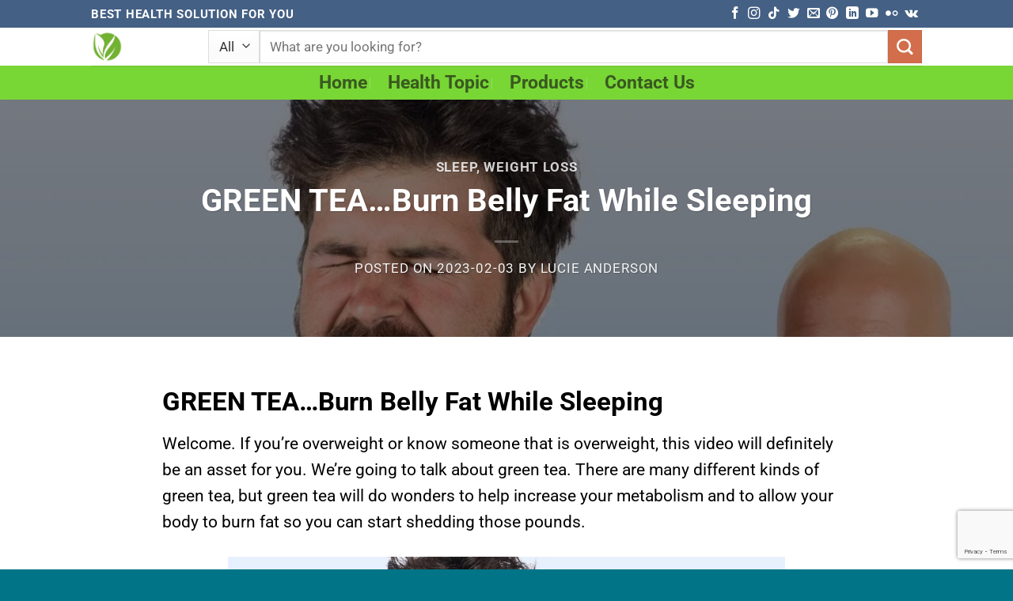

--- FILE ---
content_type: text/html; charset=utf-8
request_url: https://www.google.com/recaptcha/api2/anchor?ar=1&k=6LfrtukdAAAAAF5lYZQy95FjRtX6LCzuL8bIzGXN&co=aHR0cHM6Ly9iZXN0aGVhbHRoc29sdXRpb240dS5jb206NDQz&hl=en&v=PoyoqOPhxBO7pBk68S4YbpHZ&size=invisible&anchor-ms=20000&execute-ms=30000&cb=syjwvocnr0yk
body_size: 48669
content:
<!DOCTYPE HTML><html dir="ltr" lang="en"><head><meta http-equiv="Content-Type" content="text/html; charset=UTF-8">
<meta http-equiv="X-UA-Compatible" content="IE=edge">
<title>reCAPTCHA</title>
<style type="text/css">
/* cyrillic-ext */
@font-face {
  font-family: 'Roboto';
  font-style: normal;
  font-weight: 400;
  font-stretch: 100%;
  src: url(//fonts.gstatic.com/s/roboto/v48/KFO7CnqEu92Fr1ME7kSn66aGLdTylUAMa3GUBHMdazTgWw.woff2) format('woff2');
  unicode-range: U+0460-052F, U+1C80-1C8A, U+20B4, U+2DE0-2DFF, U+A640-A69F, U+FE2E-FE2F;
}
/* cyrillic */
@font-face {
  font-family: 'Roboto';
  font-style: normal;
  font-weight: 400;
  font-stretch: 100%;
  src: url(//fonts.gstatic.com/s/roboto/v48/KFO7CnqEu92Fr1ME7kSn66aGLdTylUAMa3iUBHMdazTgWw.woff2) format('woff2');
  unicode-range: U+0301, U+0400-045F, U+0490-0491, U+04B0-04B1, U+2116;
}
/* greek-ext */
@font-face {
  font-family: 'Roboto';
  font-style: normal;
  font-weight: 400;
  font-stretch: 100%;
  src: url(//fonts.gstatic.com/s/roboto/v48/KFO7CnqEu92Fr1ME7kSn66aGLdTylUAMa3CUBHMdazTgWw.woff2) format('woff2');
  unicode-range: U+1F00-1FFF;
}
/* greek */
@font-face {
  font-family: 'Roboto';
  font-style: normal;
  font-weight: 400;
  font-stretch: 100%;
  src: url(//fonts.gstatic.com/s/roboto/v48/KFO7CnqEu92Fr1ME7kSn66aGLdTylUAMa3-UBHMdazTgWw.woff2) format('woff2');
  unicode-range: U+0370-0377, U+037A-037F, U+0384-038A, U+038C, U+038E-03A1, U+03A3-03FF;
}
/* math */
@font-face {
  font-family: 'Roboto';
  font-style: normal;
  font-weight: 400;
  font-stretch: 100%;
  src: url(//fonts.gstatic.com/s/roboto/v48/KFO7CnqEu92Fr1ME7kSn66aGLdTylUAMawCUBHMdazTgWw.woff2) format('woff2');
  unicode-range: U+0302-0303, U+0305, U+0307-0308, U+0310, U+0312, U+0315, U+031A, U+0326-0327, U+032C, U+032F-0330, U+0332-0333, U+0338, U+033A, U+0346, U+034D, U+0391-03A1, U+03A3-03A9, U+03B1-03C9, U+03D1, U+03D5-03D6, U+03F0-03F1, U+03F4-03F5, U+2016-2017, U+2034-2038, U+203C, U+2040, U+2043, U+2047, U+2050, U+2057, U+205F, U+2070-2071, U+2074-208E, U+2090-209C, U+20D0-20DC, U+20E1, U+20E5-20EF, U+2100-2112, U+2114-2115, U+2117-2121, U+2123-214F, U+2190, U+2192, U+2194-21AE, U+21B0-21E5, U+21F1-21F2, U+21F4-2211, U+2213-2214, U+2216-22FF, U+2308-230B, U+2310, U+2319, U+231C-2321, U+2336-237A, U+237C, U+2395, U+239B-23B7, U+23D0, U+23DC-23E1, U+2474-2475, U+25AF, U+25B3, U+25B7, U+25BD, U+25C1, U+25CA, U+25CC, U+25FB, U+266D-266F, U+27C0-27FF, U+2900-2AFF, U+2B0E-2B11, U+2B30-2B4C, U+2BFE, U+3030, U+FF5B, U+FF5D, U+1D400-1D7FF, U+1EE00-1EEFF;
}
/* symbols */
@font-face {
  font-family: 'Roboto';
  font-style: normal;
  font-weight: 400;
  font-stretch: 100%;
  src: url(//fonts.gstatic.com/s/roboto/v48/KFO7CnqEu92Fr1ME7kSn66aGLdTylUAMaxKUBHMdazTgWw.woff2) format('woff2');
  unicode-range: U+0001-000C, U+000E-001F, U+007F-009F, U+20DD-20E0, U+20E2-20E4, U+2150-218F, U+2190, U+2192, U+2194-2199, U+21AF, U+21E6-21F0, U+21F3, U+2218-2219, U+2299, U+22C4-22C6, U+2300-243F, U+2440-244A, U+2460-24FF, U+25A0-27BF, U+2800-28FF, U+2921-2922, U+2981, U+29BF, U+29EB, U+2B00-2BFF, U+4DC0-4DFF, U+FFF9-FFFB, U+10140-1018E, U+10190-1019C, U+101A0, U+101D0-101FD, U+102E0-102FB, U+10E60-10E7E, U+1D2C0-1D2D3, U+1D2E0-1D37F, U+1F000-1F0FF, U+1F100-1F1AD, U+1F1E6-1F1FF, U+1F30D-1F30F, U+1F315, U+1F31C, U+1F31E, U+1F320-1F32C, U+1F336, U+1F378, U+1F37D, U+1F382, U+1F393-1F39F, U+1F3A7-1F3A8, U+1F3AC-1F3AF, U+1F3C2, U+1F3C4-1F3C6, U+1F3CA-1F3CE, U+1F3D4-1F3E0, U+1F3ED, U+1F3F1-1F3F3, U+1F3F5-1F3F7, U+1F408, U+1F415, U+1F41F, U+1F426, U+1F43F, U+1F441-1F442, U+1F444, U+1F446-1F449, U+1F44C-1F44E, U+1F453, U+1F46A, U+1F47D, U+1F4A3, U+1F4B0, U+1F4B3, U+1F4B9, U+1F4BB, U+1F4BF, U+1F4C8-1F4CB, U+1F4D6, U+1F4DA, U+1F4DF, U+1F4E3-1F4E6, U+1F4EA-1F4ED, U+1F4F7, U+1F4F9-1F4FB, U+1F4FD-1F4FE, U+1F503, U+1F507-1F50B, U+1F50D, U+1F512-1F513, U+1F53E-1F54A, U+1F54F-1F5FA, U+1F610, U+1F650-1F67F, U+1F687, U+1F68D, U+1F691, U+1F694, U+1F698, U+1F6AD, U+1F6B2, U+1F6B9-1F6BA, U+1F6BC, U+1F6C6-1F6CF, U+1F6D3-1F6D7, U+1F6E0-1F6EA, U+1F6F0-1F6F3, U+1F6F7-1F6FC, U+1F700-1F7FF, U+1F800-1F80B, U+1F810-1F847, U+1F850-1F859, U+1F860-1F887, U+1F890-1F8AD, U+1F8B0-1F8BB, U+1F8C0-1F8C1, U+1F900-1F90B, U+1F93B, U+1F946, U+1F984, U+1F996, U+1F9E9, U+1FA00-1FA6F, U+1FA70-1FA7C, U+1FA80-1FA89, U+1FA8F-1FAC6, U+1FACE-1FADC, U+1FADF-1FAE9, U+1FAF0-1FAF8, U+1FB00-1FBFF;
}
/* vietnamese */
@font-face {
  font-family: 'Roboto';
  font-style: normal;
  font-weight: 400;
  font-stretch: 100%;
  src: url(//fonts.gstatic.com/s/roboto/v48/KFO7CnqEu92Fr1ME7kSn66aGLdTylUAMa3OUBHMdazTgWw.woff2) format('woff2');
  unicode-range: U+0102-0103, U+0110-0111, U+0128-0129, U+0168-0169, U+01A0-01A1, U+01AF-01B0, U+0300-0301, U+0303-0304, U+0308-0309, U+0323, U+0329, U+1EA0-1EF9, U+20AB;
}
/* latin-ext */
@font-face {
  font-family: 'Roboto';
  font-style: normal;
  font-weight: 400;
  font-stretch: 100%;
  src: url(//fonts.gstatic.com/s/roboto/v48/KFO7CnqEu92Fr1ME7kSn66aGLdTylUAMa3KUBHMdazTgWw.woff2) format('woff2');
  unicode-range: U+0100-02BA, U+02BD-02C5, U+02C7-02CC, U+02CE-02D7, U+02DD-02FF, U+0304, U+0308, U+0329, U+1D00-1DBF, U+1E00-1E9F, U+1EF2-1EFF, U+2020, U+20A0-20AB, U+20AD-20C0, U+2113, U+2C60-2C7F, U+A720-A7FF;
}
/* latin */
@font-face {
  font-family: 'Roboto';
  font-style: normal;
  font-weight: 400;
  font-stretch: 100%;
  src: url(//fonts.gstatic.com/s/roboto/v48/KFO7CnqEu92Fr1ME7kSn66aGLdTylUAMa3yUBHMdazQ.woff2) format('woff2');
  unicode-range: U+0000-00FF, U+0131, U+0152-0153, U+02BB-02BC, U+02C6, U+02DA, U+02DC, U+0304, U+0308, U+0329, U+2000-206F, U+20AC, U+2122, U+2191, U+2193, U+2212, U+2215, U+FEFF, U+FFFD;
}
/* cyrillic-ext */
@font-face {
  font-family: 'Roboto';
  font-style: normal;
  font-weight: 500;
  font-stretch: 100%;
  src: url(//fonts.gstatic.com/s/roboto/v48/KFO7CnqEu92Fr1ME7kSn66aGLdTylUAMa3GUBHMdazTgWw.woff2) format('woff2');
  unicode-range: U+0460-052F, U+1C80-1C8A, U+20B4, U+2DE0-2DFF, U+A640-A69F, U+FE2E-FE2F;
}
/* cyrillic */
@font-face {
  font-family: 'Roboto';
  font-style: normal;
  font-weight: 500;
  font-stretch: 100%;
  src: url(//fonts.gstatic.com/s/roboto/v48/KFO7CnqEu92Fr1ME7kSn66aGLdTylUAMa3iUBHMdazTgWw.woff2) format('woff2');
  unicode-range: U+0301, U+0400-045F, U+0490-0491, U+04B0-04B1, U+2116;
}
/* greek-ext */
@font-face {
  font-family: 'Roboto';
  font-style: normal;
  font-weight: 500;
  font-stretch: 100%;
  src: url(//fonts.gstatic.com/s/roboto/v48/KFO7CnqEu92Fr1ME7kSn66aGLdTylUAMa3CUBHMdazTgWw.woff2) format('woff2');
  unicode-range: U+1F00-1FFF;
}
/* greek */
@font-face {
  font-family: 'Roboto';
  font-style: normal;
  font-weight: 500;
  font-stretch: 100%;
  src: url(//fonts.gstatic.com/s/roboto/v48/KFO7CnqEu92Fr1ME7kSn66aGLdTylUAMa3-UBHMdazTgWw.woff2) format('woff2');
  unicode-range: U+0370-0377, U+037A-037F, U+0384-038A, U+038C, U+038E-03A1, U+03A3-03FF;
}
/* math */
@font-face {
  font-family: 'Roboto';
  font-style: normal;
  font-weight: 500;
  font-stretch: 100%;
  src: url(//fonts.gstatic.com/s/roboto/v48/KFO7CnqEu92Fr1ME7kSn66aGLdTylUAMawCUBHMdazTgWw.woff2) format('woff2');
  unicode-range: U+0302-0303, U+0305, U+0307-0308, U+0310, U+0312, U+0315, U+031A, U+0326-0327, U+032C, U+032F-0330, U+0332-0333, U+0338, U+033A, U+0346, U+034D, U+0391-03A1, U+03A3-03A9, U+03B1-03C9, U+03D1, U+03D5-03D6, U+03F0-03F1, U+03F4-03F5, U+2016-2017, U+2034-2038, U+203C, U+2040, U+2043, U+2047, U+2050, U+2057, U+205F, U+2070-2071, U+2074-208E, U+2090-209C, U+20D0-20DC, U+20E1, U+20E5-20EF, U+2100-2112, U+2114-2115, U+2117-2121, U+2123-214F, U+2190, U+2192, U+2194-21AE, U+21B0-21E5, U+21F1-21F2, U+21F4-2211, U+2213-2214, U+2216-22FF, U+2308-230B, U+2310, U+2319, U+231C-2321, U+2336-237A, U+237C, U+2395, U+239B-23B7, U+23D0, U+23DC-23E1, U+2474-2475, U+25AF, U+25B3, U+25B7, U+25BD, U+25C1, U+25CA, U+25CC, U+25FB, U+266D-266F, U+27C0-27FF, U+2900-2AFF, U+2B0E-2B11, U+2B30-2B4C, U+2BFE, U+3030, U+FF5B, U+FF5D, U+1D400-1D7FF, U+1EE00-1EEFF;
}
/* symbols */
@font-face {
  font-family: 'Roboto';
  font-style: normal;
  font-weight: 500;
  font-stretch: 100%;
  src: url(//fonts.gstatic.com/s/roboto/v48/KFO7CnqEu92Fr1ME7kSn66aGLdTylUAMaxKUBHMdazTgWw.woff2) format('woff2');
  unicode-range: U+0001-000C, U+000E-001F, U+007F-009F, U+20DD-20E0, U+20E2-20E4, U+2150-218F, U+2190, U+2192, U+2194-2199, U+21AF, U+21E6-21F0, U+21F3, U+2218-2219, U+2299, U+22C4-22C6, U+2300-243F, U+2440-244A, U+2460-24FF, U+25A0-27BF, U+2800-28FF, U+2921-2922, U+2981, U+29BF, U+29EB, U+2B00-2BFF, U+4DC0-4DFF, U+FFF9-FFFB, U+10140-1018E, U+10190-1019C, U+101A0, U+101D0-101FD, U+102E0-102FB, U+10E60-10E7E, U+1D2C0-1D2D3, U+1D2E0-1D37F, U+1F000-1F0FF, U+1F100-1F1AD, U+1F1E6-1F1FF, U+1F30D-1F30F, U+1F315, U+1F31C, U+1F31E, U+1F320-1F32C, U+1F336, U+1F378, U+1F37D, U+1F382, U+1F393-1F39F, U+1F3A7-1F3A8, U+1F3AC-1F3AF, U+1F3C2, U+1F3C4-1F3C6, U+1F3CA-1F3CE, U+1F3D4-1F3E0, U+1F3ED, U+1F3F1-1F3F3, U+1F3F5-1F3F7, U+1F408, U+1F415, U+1F41F, U+1F426, U+1F43F, U+1F441-1F442, U+1F444, U+1F446-1F449, U+1F44C-1F44E, U+1F453, U+1F46A, U+1F47D, U+1F4A3, U+1F4B0, U+1F4B3, U+1F4B9, U+1F4BB, U+1F4BF, U+1F4C8-1F4CB, U+1F4D6, U+1F4DA, U+1F4DF, U+1F4E3-1F4E6, U+1F4EA-1F4ED, U+1F4F7, U+1F4F9-1F4FB, U+1F4FD-1F4FE, U+1F503, U+1F507-1F50B, U+1F50D, U+1F512-1F513, U+1F53E-1F54A, U+1F54F-1F5FA, U+1F610, U+1F650-1F67F, U+1F687, U+1F68D, U+1F691, U+1F694, U+1F698, U+1F6AD, U+1F6B2, U+1F6B9-1F6BA, U+1F6BC, U+1F6C6-1F6CF, U+1F6D3-1F6D7, U+1F6E0-1F6EA, U+1F6F0-1F6F3, U+1F6F7-1F6FC, U+1F700-1F7FF, U+1F800-1F80B, U+1F810-1F847, U+1F850-1F859, U+1F860-1F887, U+1F890-1F8AD, U+1F8B0-1F8BB, U+1F8C0-1F8C1, U+1F900-1F90B, U+1F93B, U+1F946, U+1F984, U+1F996, U+1F9E9, U+1FA00-1FA6F, U+1FA70-1FA7C, U+1FA80-1FA89, U+1FA8F-1FAC6, U+1FACE-1FADC, U+1FADF-1FAE9, U+1FAF0-1FAF8, U+1FB00-1FBFF;
}
/* vietnamese */
@font-face {
  font-family: 'Roboto';
  font-style: normal;
  font-weight: 500;
  font-stretch: 100%;
  src: url(//fonts.gstatic.com/s/roboto/v48/KFO7CnqEu92Fr1ME7kSn66aGLdTylUAMa3OUBHMdazTgWw.woff2) format('woff2');
  unicode-range: U+0102-0103, U+0110-0111, U+0128-0129, U+0168-0169, U+01A0-01A1, U+01AF-01B0, U+0300-0301, U+0303-0304, U+0308-0309, U+0323, U+0329, U+1EA0-1EF9, U+20AB;
}
/* latin-ext */
@font-face {
  font-family: 'Roboto';
  font-style: normal;
  font-weight: 500;
  font-stretch: 100%;
  src: url(//fonts.gstatic.com/s/roboto/v48/KFO7CnqEu92Fr1ME7kSn66aGLdTylUAMa3KUBHMdazTgWw.woff2) format('woff2');
  unicode-range: U+0100-02BA, U+02BD-02C5, U+02C7-02CC, U+02CE-02D7, U+02DD-02FF, U+0304, U+0308, U+0329, U+1D00-1DBF, U+1E00-1E9F, U+1EF2-1EFF, U+2020, U+20A0-20AB, U+20AD-20C0, U+2113, U+2C60-2C7F, U+A720-A7FF;
}
/* latin */
@font-face {
  font-family: 'Roboto';
  font-style: normal;
  font-weight: 500;
  font-stretch: 100%;
  src: url(//fonts.gstatic.com/s/roboto/v48/KFO7CnqEu92Fr1ME7kSn66aGLdTylUAMa3yUBHMdazQ.woff2) format('woff2');
  unicode-range: U+0000-00FF, U+0131, U+0152-0153, U+02BB-02BC, U+02C6, U+02DA, U+02DC, U+0304, U+0308, U+0329, U+2000-206F, U+20AC, U+2122, U+2191, U+2193, U+2212, U+2215, U+FEFF, U+FFFD;
}
/* cyrillic-ext */
@font-face {
  font-family: 'Roboto';
  font-style: normal;
  font-weight: 900;
  font-stretch: 100%;
  src: url(//fonts.gstatic.com/s/roboto/v48/KFO7CnqEu92Fr1ME7kSn66aGLdTylUAMa3GUBHMdazTgWw.woff2) format('woff2');
  unicode-range: U+0460-052F, U+1C80-1C8A, U+20B4, U+2DE0-2DFF, U+A640-A69F, U+FE2E-FE2F;
}
/* cyrillic */
@font-face {
  font-family: 'Roboto';
  font-style: normal;
  font-weight: 900;
  font-stretch: 100%;
  src: url(//fonts.gstatic.com/s/roboto/v48/KFO7CnqEu92Fr1ME7kSn66aGLdTylUAMa3iUBHMdazTgWw.woff2) format('woff2');
  unicode-range: U+0301, U+0400-045F, U+0490-0491, U+04B0-04B1, U+2116;
}
/* greek-ext */
@font-face {
  font-family: 'Roboto';
  font-style: normal;
  font-weight: 900;
  font-stretch: 100%;
  src: url(//fonts.gstatic.com/s/roboto/v48/KFO7CnqEu92Fr1ME7kSn66aGLdTylUAMa3CUBHMdazTgWw.woff2) format('woff2');
  unicode-range: U+1F00-1FFF;
}
/* greek */
@font-face {
  font-family: 'Roboto';
  font-style: normal;
  font-weight: 900;
  font-stretch: 100%;
  src: url(//fonts.gstatic.com/s/roboto/v48/KFO7CnqEu92Fr1ME7kSn66aGLdTylUAMa3-UBHMdazTgWw.woff2) format('woff2');
  unicode-range: U+0370-0377, U+037A-037F, U+0384-038A, U+038C, U+038E-03A1, U+03A3-03FF;
}
/* math */
@font-face {
  font-family: 'Roboto';
  font-style: normal;
  font-weight: 900;
  font-stretch: 100%;
  src: url(//fonts.gstatic.com/s/roboto/v48/KFO7CnqEu92Fr1ME7kSn66aGLdTylUAMawCUBHMdazTgWw.woff2) format('woff2');
  unicode-range: U+0302-0303, U+0305, U+0307-0308, U+0310, U+0312, U+0315, U+031A, U+0326-0327, U+032C, U+032F-0330, U+0332-0333, U+0338, U+033A, U+0346, U+034D, U+0391-03A1, U+03A3-03A9, U+03B1-03C9, U+03D1, U+03D5-03D6, U+03F0-03F1, U+03F4-03F5, U+2016-2017, U+2034-2038, U+203C, U+2040, U+2043, U+2047, U+2050, U+2057, U+205F, U+2070-2071, U+2074-208E, U+2090-209C, U+20D0-20DC, U+20E1, U+20E5-20EF, U+2100-2112, U+2114-2115, U+2117-2121, U+2123-214F, U+2190, U+2192, U+2194-21AE, U+21B0-21E5, U+21F1-21F2, U+21F4-2211, U+2213-2214, U+2216-22FF, U+2308-230B, U+2310, U+2319, U+231C-2321, U+2336-237A, U+237C, U+2395, U+239B-23B7, U+23D0, U+23DC-23E1, U+2474-2475, U+25AF, U+25B3, U+25B7, U+25BD, U+25C1, U+25CA, U+25CC, U+25FB, U+266D-266F, U+27C0-27FF, U+2900-2AFF, U+2B0E-2B11, U+2B30-2B4C, U+2BFE, U+3030, U+FF5B, U+FF5D, U+1D400-1D7FF, U+1EE00-1EEFF;
}
/* symbols */
@font-face {
  font-family: 'Roboto';
  font-style: normal;
  font-weight: 900;
  font-stretch: 100%;
  src: url(//fonts.gstatic.com/s/roboto/v48/KFO7CnqEu92Fr1ME7kSn66aGLdTylUAMaxKUBHMdazTgWw.woff2) format('woff2');
  unicode-range: U+0001-000C, U+000E-001F, U+007F-009F, U+20DD-20E0, U+20E2-20E4, U+2150-218F, U+2190, U+2192, U+2194-2199, U+21AF, U+21E6-21F0, U+21F3, U+2218-2219, U+2299, U+22C4-22C6, U+2300-243F, U+2440-244A, U+2460-24FF, U+25A0-27BF, U+2800-28FF, U+2921-2922, U+2981, U+29BF, U+29EB, U+2B00-2BFF, U+4DC0-4DFF, U+FFF9-FFFB, U+10140-1018E, U+10190-1019C, U+101A0, U+101D0-101FD, U+102E0-102FB, U+10E60-10E7E, U+1D2C0-1D2D3, U+1D2E0-1D37F, U+1F000-1F0FF, U+1F100-1F1AD, U+1F1E6-1F1FF, U+1F30D-1F30F, U+1F315, U+1F31C, U+1F31E, U+1F320-1F32C, U+1F336, U+1F378, U+1F37D, U+1F382, U+1F393-1F39F, U+1F3A7-1F3A8, U+1F3AC-1F3AF, U+1F3C2, U+1F3C4-1F3C6, U+1F3CA-1F3CE, U+1F3D4-1F3E0, U+1F3ED, U+1F3F1-1F3F3, U+1F3F5-1F3F7, U+1F408, U+1F415, U+1F41F, U+1F426, U+1F43F, U+1F441-1F442, U+1F444, U+1F446-1F449, U+1F44C-1F44E, U+1F453, U+1F46A, U+1F47D, U+1F4A3, U+1F4B0, U+1F4B3, U+1F4B9, U+1F4BB, U+1F4BF, U+1F4C8-1F4CB, U+1F4D6, U+1F4DA, U+1F4DF, U+1F4E3-1F4E6, U+1F4EA-1F4ED, U+1F4F7, U+1F4F9-1F4FB, U+1F4FD-1F4FE, U+1F503, U+1F507-1F50B, U+1F50D, U+1F512-1F513, U+1F53E-1F54A, U+1F54F-1F5FA, U+1F610, U+1F650-1F67F, U+1F687, U+1F68D, U+1F691, U+1F694, U+1F698, U+1F6AD, U+1F6B2, U+1F6B9-1F6BA, U+1F6BC, U+1F6C6-1F6CF, U+1F6D3-1F6D7, U+1F6E0-1F6EA, U+1F6F0-1F6F3, U+1F6F7-1F6FC, U+1F700-1F7FF, U+1F800-1F80B, U+1F810-1F847, U+1F850-1F859, U+1F860-1F887, U+1F890-1F8AD, U+1F8B0-1F8BB, U+1F8C0-1F8C1, U+1F900-1F90B, U+1F93B, U+1F946, U+1F984, U+1F996, U+1F9E9, U+1FA00-1FA6F, U+1FA70-1FA7C, U+1FA80-1FA89, U+1FA8F-1FAC6, U+1FACE-1FADC, U+1FADF-1FAE9, U+1FAF0-1FAF8, U+1FB00-1FBFF;
}
/* vietnamese */
@font-face {
  font-family: 'Roboto';
  font-style: normal;
  font-weight: 900;
  font-stretch: 100%;
  src: url(//fonts.gstatic.com/s/roboto/v48/KFO7CnqEu92Fr1ME7kSn66aGLdTylUAMa3OUBHMdazTgWw.woff2) format('woff2');
  unicode-range: U+0102-0103, U+0110-0111, U+0128-0129, U+0168-0169, U+01A0-01A1, U+01AF-01B0, U+0300-0301, U+0303-0304, U+0308-0309, U+0323, U+0329, U+1EA0-1EF9, U+20AB;
}
/* latin-ext */
@font-face {
  font-family: 'Roboto';
  font-style: normal;
  font-weight: 900;
  font-stretch: 100%;
  src: url(//fonts.gstatic.com/s/roboto/v48/KFO7CnqEu92Fr1ME7kSn66aGLdTylUAMa3KUBHMdazTgWw.woff2) format('woff2');
  unicode-range: U+0100-02BA, U+02BD-02C5, U+02C7-02CC, U+02CE-02D7, U+02DD-02FF, U+0304, U+0308, U+0329, U+1D00-1DBF, U+1E00-1E9F, U+1EF2-1EFF, U+2020, U+20A0-20AB, U+20AD-20C0, U+2113, U+2C60-2C7F, U+A720-A7FF;
}
/* latin */
@font-face {
  font-family: 'Roboto';
  font-style: normal;
  font-weight: 900;
  font-stretch: 100%;
  src: url(//fonts.gstatic.com/s/roboto/v48/KFO7CnqEu92Fr1ME7kSn66aGLdTylUAMa3yUBHMdazQ.woff2) format('woff2');
  unicode-range: U+0000-00FF, U+0131, U+0152-0153, U+02BB-02BC, U+02C6, U+02DA, U+02DC, U+0304, U+0308, U+0329, U+2000-206F, U+20AC, U+2122, U+2191, U+2193, U+2212, U+2215, U+FEFF, U+FFFD;
}

</style>
<link rel="stylesheet" type="text/css" href="https://www.gstatic.com/recaptcha/releases/PoyoqOPhxBO7pBk68S4YbpHZ/styles__ltr.css">
<script nonce="5Vd0-7VVa42UaCYJLZ0rCg" type="text/javascript">window['__recaptcha_api'] = 'https://www.google.com/recaptcha/api2/';</script>
<script type="text/javascript" src="https://www.gstatic.com/recaptcha/releases/PoyoqOPhxBO7pBk68S4YbpHZ/recaptcha__en.js" nonce="5Vd0-7VVa42UaCYJLZ0rCg">
      
    </script></head>
<body><div id="rc-anchor-alert" class="rc-anchor-alert"></div>
<input type="hidden" id="recaptcha-token" value="[base64]">
<script type="text/javascript" nonce="5Vd0-7VVa42UaCYJLZ0rCg">
      recaptcha.anchor.Main.init("[\x22ainput\x22,[\x22bgdata\x22,\x22\x22,\[base64]/[base64]/[base64]/KE4oMTI0LHYsdi5HKSxMWihsLHYpKTpOKDEyNCx2LGwpLFYpLHYpLFQpKSxGKDE3MSx2KX0scjc9ZnVuY3Rpb24obCl7cmV0dXJuIGx9LEM9ZnVuY3Rpb24obCxWLHYpe04odixsLFYpLFZbYWtdPTI3OTZ9LG49ZnVuY3Rpb24obCxWKXtWLlg9KChWLlg/[base64]/[base64]/[base64]/[base64]/[base64]/[base64]/[base64]/[base64]/[base64]/[base64]/[base64]\\u003d\x22,\[base64]\\u003d\x22,\x22SMK2w5TDs1tIw6J1aMOpw4EMGMKGNiB7w44GasOUKggJw7Utw7hjwotPczJQOAbDqcOiXBzChTA8w7nDhcKpw7/Dq07DvmfCmcK3w7gOw53DjExqHMOvw5Qww4bCmzDDkATDhsOJw4DCmRvCtMONwoPDrVDDicO5wr/[base64]/[base64]/wojDjV0rM0LDvl7DiMKrw4XDpjwkw6vChsOUHMOOMEsaw4DCkG08wrByQMO+wr7CsH3ClsKQwoNPFMOmw5HCljrDrTLDiMKjAzRpwrs5K2dKRsKAwr0MNz7CkMOpwoQmw4DDkcK8Kh8wwox/wovDgcKobgJrXMKXMEN0wrgfwovDiU0rPMKKw74YHW9BCHtCIksjw5EhbcOgIcOqTSXCiMOIeE7DhULCrcK5T8OOJ3UheMOsw4l8fsOFTSnDncOVB8KXw4NewpkjGnfDicOMUsKyck7Cp8Kvw6oCw5MEw6vCmMO/[base64]/[base64]/CoGTCtsKJUgjDsMOrCRUgwpxfesKzcsOnFcOiDsOEwo/[base64]/[base64]/Djy0XwqwXw7nDksKsehl9w7bCt1dqw4HCq8O+TMOOb8K4BzR7w4nCkD/CuV7DoXlwW8Opw4tsSXI3wocWPXTCnklJb8Kxwq3DrBctw6LDgwnDgcOxw6vDjWjDs8O0HMK1w7fDoCbDlMOpw4/CmULCt3x7wpQ3w4QSHFLDoMOnw6PDtMKwDcO+I3LCi8OaeWdow7ABHRDDtzrDgmcxGsO0SmzDrUXCjcKMwrjCsMKiWmYVwrPDt8KPwqIZw4wiw5/DkjrCgMKkw7JDw4NLw79KwrNUBsKZPGbDmsOQwoDDlsOIHsKDw5bDnEMnWsOdWXDDi35gdMKnKMOLw6lyZl5twpgfworCmcOMUF/DmcK4DsOQKcOqw7jCvwBfV8KRwrRELV/[base64]/[base64]/CgTLCkcOoO8KmD0ZXw6vDvsOWf8Oew4BubsK/Mn3DqMKew6fChXvCkS9Gw4fCr8Oqw7RgR193L8K+ORnCjjHCnloTwrXDqcOswpLDl17DojJ1fwRvaMOUwrQ/OMOlw6MbwrILOcKdwrfDscO/w4gfwpDCmyJlDAjDr8OIw7heT8KDw4HDhcKTw57CszgawrxuZAEFTikKw6pvw4phw5x3ZcKYN8OHwr/[base64]/DgRbDlRrCpCXCoMOYLmorw4V2w43DscKFIDXDilDCiTkMw4TCqcOUEMOBwp5ew5d7wojCvcO8ecOsFGDCqcKZwpTDtw3Cv3DDlcK/w4hyIsONVE89EsKyOcKmLMKxFWZ7GsK7w4UsA37Cr8KGWsOiw6AFwrAZenR/w6FkwprDjsOhcsKKwoRIw6LDt8KhwrfDv20Ie8O/woXDkVLDmcOHw78NwqN7wozDgsKOw4LDjmpKw488w4Zpw4/[base64]/CoTtzworCv3crwq3CtcOeYsOAQsKLw4/Cg3JSWwDDmnB6wqpJYlnClw8QwrDDlcKTYWMTwqFEwq9gwqYXw7ArIcOQVMOrwqJ0wr4KZGjDgmYjI8OtwprCgTBcw4YpwqHDl8KiHMKkDMOXF0EMwqoRwrjDnsOqJcKdeU5bFsOmJBfDmW/DnGfDk8KOYMOsw4IpJ8Ovw5DCsxhAwrvCsMOjScKuwozCizrDikZAwoQMw7QEwpd9wpo1w7lIaMK6FsKDw7nDksO4IMKpZA7Djg4TesOJwq/CtMORw6d1RcOsNMOuworDvMOvX21rwrLCoHHDsMOaI8KswqnCpxrCrRdMeMO5KS0MJcOEwrtXw6IFwqLCrMO0Gjtlw47CqCzDu8O5Ug95w6fClhjCkcO7wp7DnUHDgzY/DVPDpiUoEMKfwrvCgw/Dh8OEEDrClhdMKWhkVcKsZkLCucK/wr5DwoM7w75JWcK/w7/Cs8O/wqLDkUPCnk5hI8K7ZsO0KmPCrcO/dTsPTMOTRn9/FjbDhMOxwrzDq1HDssKrw60Ww7QCwrxwwogkE3PDn8KOZsKBHcOVXcOxbMKMwpUbw6ZBWhYFaWw4w4nDjUTDh1lTwr/CtsOTYjtbHgnDuMK1ISRSCsKXPxbCgsKFPyQDwqtpwqzCmcOXTEjDm2jDj8KZwo/ChcKiOUrCoX7Dh1rCsMOqNFzDpBskBjjCuC0Ow6fDl8OrGT3DvjIqw7/CocKdw7HCq8KAZXBsQRIKJcK8wqZbG8OYBnhVw78nwoDCqTjDn8OYw5ksRiZlwqJ8w7Jpw4TDpTvCu8Oyw4cEwpckwqPDjzdtZ3HChB/DpE9dfVZCUcKCw71xFcO1w6XCi8KjPsKlwoDDlMOvSg8KBnTDksOjw4A7XzTDh1gsGiopGMOwMH/Ci8KGw4dDciFkMAnCpMK/HsK2OcKMwoLCjcKgAUTDk3HDkgEPw5HDocO0Rk/DowYHW2TDsXhrw5l5CcK8XmTDuiXDl8ONdj8dAkHClwcXwowce14lwpFwwpsDRX7DjcO7wovCl1Y+RcK/OMKnbsOkSWY+JsKyLcKSwpR/w7PCvyYXPTPDk2cLKMK0P2VgIAwgMmgDJwvCt1XDgHnDlR9awoQhw4ZOaMKAJX81DMKRw7jCmMOSw43Dr1t3w7Y5XcKxZMOZQVDCgXNnw5l4FkHDly3CtsOyw5nCplpwQSHDrg9CfcOIwpVXKmZ8fEt1Y0BnME/[base64]/Cs0bDkMKdasKOw5LCssKLwpLCvEfDv0RjWRLCvDdsw6cIw5PCjh/DtMOiw7jDjCc9HsKhw4jDq8KBXcOhwrdCwojDrMKSw7/[base64]/Di2nDsEXCqRBkWWbCo8KdI8Kqw57CgMOjFCY/[base64]/DucO9bsODw4jCqXbDjgEaGQPCqcKDcGl2w5TCthnCqcKMwpgETDHDiMOXE23Cq8OIKXUnQMKoW8Okw4hqHkjDksOQw5vDlwfChsO9QsKGSsKnI8O4VjJ+VMKvwprCrE45wqhLN2zCt0nDqTDDu8KpKgYdwp7Cl8Oewp/DvcOtw6Akw68Xw70kwqd3woIyw5rDm8KPwqs5woBbSjHDicK3wrIcwpVrw5BqGMOeNcKRw6jCjsOPw4c0AnLDt8OWw73CqGXDs8Khw4fClcOhwrUJf8OpQcKKQ8O4bMKtwoMVRMOCaRlww5HDgwsdw7xKw6HDtw/[base64]/[base64]/DvCLDkgU4wp5mGgbDuMKhClBnPD3DnMO1wpcjFMKTw63ChcOZw6TDoxMZdk7ClsKEwpbDmF8twqPDjsO2wrwHwojDr8KxwpTChsKeZRA4wprCsn/Cow0ZwrXCvMOEwpMfccOEw5BSHsOdwp0ODcOYwpvDtMK3K8OjF8KUwpTCoUzDusOAwqgHe8KMP8KteMKfw7/[base64]/DhsO3ZcO9w4/Cr3HDkcO1w4nDhcKyDsO6wqPDlCBrw4cxCMK1w4vDr0FAWy/DmBtFw53CqsKGWsK2w4nDs8ONS8KYwr4rQcKwZcK5OsKFC2w6wrdLwppIwrF5woDDtmRWwrZlQ07CmEp5wq7DlsOOMSBbYmFbchDDrMO8wp/DkjNew6kbDT5rA2Qjw6p+TVBxZksIC0vDlyNNw63DiR/Cp8K3w4jCrXxrAEQ5wpfCmWDCpMOvw6B1w79Ew7DDisKKwod8dwHCmcKJwr0rwoNywqvCssKBw4LDtW5Wcx5bw5pgOGsVcSvDg8KQwrtlSnZ7REovwpDCkU/Ds1HDoTHConzCvMKcaA8gw5XDigJcw7/Cu8OgJjbDncKNXMOhwo51ZsKIw7cPGELDqlbDvX/DhF4GwrklwqUmUsKuw4E/[base64]/CicKtwpDDk2QnKDTDo8OOwpE/w5fCusOXw7jDg1vCnxUvPG8mHcOiwpltQMOnw7DCjsOCRsKKF8K6wo4TwoXDg3LCpcKveFkUKjHDsMKBJ8OFwqjDvcKrLiLCigPCrlRDwrHCuMOqw71UwrbCuSLCqE/[base64]/[base64]/bMODw5JMFcO1UhtTPmhJwr83wo1aJ8O+JljDs19aAcONworDvcKjw4oaBwnDucOwUkxUCsKhwrrCssO0w7XDgMOGwqvDicOfw6bCu09Nd8OzwrkqYAQtw4DDiibDhcOmw43DuMK/SMOIwpLDo8KWwqnCqCpDwqsSd8OXwol4wqdDw4DDkMO0F0jCqgrCkzULwr8KH8O8wpbDnsKjOcOPwo7CkcOaw5J/CA3DpMKmwpfDssOxO1rDqn92wpPDhgMew5TChFfCn0Z/[base64]/OMKCKl4GPGkkICJif0/CtArDji/CocKNw6UOwp/DksKjVVIfbwN+wop/AMK/wrDDjMOcwppzW8Kkwq8sPMOowqobMMObEWTCnsKNXC7ChMOQNUU/[base64]/CrDYvT8K2wo0WYw41VQLClcKbw5k8CcK2UsOUZBhKw6cSwp3DhTTCh8Kgw67ChMKSw5fDpGtDworDqhAvwo/DtcO0RMKwwpTDoMKXcm3CsMKYQsKYAsK7w75HIMOUREjDhcKsKxLCnMObwqvDnMKFFcOiw6vDoWbCtsO9UMKbwpclLRnDu8O/a8Oow6x6w5B/wq8HT8OoQUUrwrFSwrZbFsK8w67DnEg1fcOwGy9EwpzDisO8wrI3w50Tw6cewovDrcKQb8O/I8O+wqpvwqDCj3jCvcKFHnt1a8OgEsKnU1FaTGDCjMOcAMKHw6UhZsOHwo5IwqB4wqRCXsKQwoDCksO3wo0uFMKQYsKpMkjDrcKCw5DDucKewpDDv2lLKsOgw6DCrlJqw4fDn8OKUMK9w4zDgsKSUGBUwovClDUuw7vCvsKaQyoNQcOhEw3DnMOewo/DtxpbKMKfFHnDvcOiKQc9W8OJZGtVw7/Cp2Etw4dIKyLCjsOsw7XDtcO5w6rCpMOTUMKKwpLChcONfMKMw4zDvcKnw6bDtkAdKMOfwq/Dv8OTw6IHESE3U8Oew4LDmSRewrBnw63DtUhcw73DrXnDiMKLw4TCjMKdwrLCqMKQIsOGIsKqRcKcw7lKwqRpw6xtwq3CjMOew4kddMKoQkzCmB7CnAfDlsOFwp/CqizCiMOybjEvJwLCuR7CkcOqHcKFHF/Ct8KRWC4ze8OOc1fClsK5PMO5w5JafUANw7nDs8KNwoDDvQkewqPDrcKZG8KYOcO4dGXDuWFLDSbChE3CkwHDvA8iwrNnHcKJw5wLLcOlMMK+QMOkw6dvKi7CpMKpw6RrZ8OHw5ljw47CpR4uwoTDuzdCJGRgDALCv8KIw6Vnwq/[base64]/CtQ0YdMOpN8KnX8OVw7Vtw5QrwpzDgsOPwqfCoDTCksKzwrsWw5XDgGnDmVFJDBQnRGTCnsKDwqInBsO6w5gJwq4JwpoWccK3w5/[base64]/[base64]/w50VZEgsBsOMfxzDhjLClMObYyDCqxXDvkoFK8OwwoPCmcO/[base64]/CmTLDp8K3wrvCkcKnRAhnMMO8BcO9woIAw5cNBwdnLwpPwprCsXnCg8O8cSPDgXjCoG0XF1nCvnRGIMK6JsKBBnDCuU/[base64]/OMKVwp8Dwq9zw6nCvMKLAsKTwr3DocKXW8Onw53DncKrw4LDrAnDqy9rw7NIGMOfwprCn8KqTsKVw6/DnsOROTQFw6fDgcOzCMKmf8KPwpAeScOiAcOOw5dYdcK5Wil/w4LChMOfERBVCMKhwqjDuxQUeWLChsOLNcOnbkg8cEbDj8KjBx5MTmg1B8KDcQDDmsO6b8OCb8O3wpHClsOZKzzCrH5jw7/[base64]/DqyHCvmnDlMOueQsvw5TDisOhwqXDiMK0wozCk8OJGRzCqMOJw4/CqVoxwpHCo0fDvcOUTcKXwoDChMKLUxHDuR7CrMKgEcOrwrnCrlclw6fCg8OQwrgoJMKJGBzCq8K7akZuw4DCmjhJRMOEwqxbY8K1wqd6wrw/[base64]/[base64]/XC4SbcOrw5/DnMKXwoNrcGLCisOKw4rDoHjDqT7CkwUcBsKjUMOiwqTCqMO4wrvDtzfDrcODRcK/KxTDkMKywrB9eErDnxjDmcKzYTp4w5wNw6hWw4p+w5/CusOuTcOQw67Dv8OqbBwrwpEVw78fa8OfBHNVwpp9wpXCgMOkTytZN8OQwpvCucOlwrbCqFQJLsOdT8KjUB4jdELChhI6w67DqsKhwrnCksKPw5XDosK0wroXwqbDrQkPwposCitwRMKlw43DkSzCm1nCoCxjw57CrcORD1/CryV5VWbCt1LCmngAwph3w5/DgMKFwpzDhVvDlMKMw5DCqcO+w5ViacOjH8OWOCZ8FGYHA8KVw6plwoJSwpUOwqYTw4h8wrYFwqPDksKYIzdKw5tOWAjCvMK/[base64]/DmhvDg11XwpDDrsKKDQnCnUzCscKjCWzDllTDrcOvNMOXc8Kww5LDg8OAwpsswqrCiMOQcnrCij/[base64]/[base64]/CgXR9YcKnwqNnw65mwrfCv8O1wozCvcKdGMKHURfDu8OkwrLCpl06woQ1ScKvw51QR8OzFFDDsHbCoygHBsK0eWDCuMKJwrTCoC3Cog/CjcKUb25qwpXCmAfCpVDCrT54JMKZRcOxLB7DucKDwrTDlMKPVzfCtWgfBMONN8OrwoR/w53CgcOAHMKQw67CtQvChALCikMkfMKCbQ8Gw5XCtwJpC8OawpnChWDDkX8Wwotaw74mL2nCplXDvUPDhFTCiFjDoC7Cs8O/[base64]/CpsKIcVLCusKrOTLDg1PCg8KnGCfDlcOSwojDuHgdw6tCw51hb8O3Dn8IPRUBwqp1wp/DuVh8acOqT8KgU8OUwrjDp8O5NC7CvsOYT8KgMcKxwrc9w59TwovDq8OwwrV/w53Dt8K6wphwwpDDj1LDpW0qwpdpwpcdw6HDpBJ2fcKPw7nDlMOgb2wtZcKcw61yw57Cg2NgwrvDhcKywr/CmsKywqXCq8KePsKewohWwrAiwqVgw5PCoQsVw4LCuxfDsU/[base64]/w63DoBvCucKIeDNhw6NIwoELDSbCvnDDmMOKw7QGw6bCoTnDpSwkwpfDnAFbNGY9wocrwozDscOow6kxw5pCb8Oye38ZEzVfd3HCkMKvw6BOw5I7w6nDnsOmNsKaLsOOAHjCo2DDqMOmPRAPCn5ywqBVET/[base64]/Dk1jCgHEgwrrCicODw5HCm8KDw6JFFWxdAkjCrDB1DcK6b1LDrcKcJQdmesOZwo0DCSsUdsOtw5zDnxPDv8KvZsOsacORE8KXw7BUXwkaVD41WgxHwp/Do0kLAD91w5x0wosQw4DDumBuZGoTGmHCssOaw6cGUDoGIcOPwrvDqAzDnMOWMUHDihBZFQNxwqPCjQo0wrsPZlPCvcKnwpPCsRbCpTvDlX9Hw5zChcKCw6QGw5hcT3LCssKdw4PDmcObV8OmHcKGwotXw41re1/DpMOawpvCmAgFXW3CisOmdcKEw75Uwq3CiRVBHsO+L8KsJmPDnlMeODzDvHXDg8OEwplZRMK/[base64]/w6bDosO/TsKwwqd5w6MCB0XCoMKbPz9oeS3DiXHCjcKPwpDDl8K+w7zCt8OlN8OGwoHDoUfDiw7CmjFBw7XDs8O+Z8K3A8ONG1MSw6AvwrYOKxrDkgcrwprCghPDhEZMwojCnhfDu30Hw7nDnCRdw6svw7/CvxvCrh9sw4PCmE8wTFpbInnCjBV4DcOsFgbCr8OeH8KPwppYTMOrw5bCt8OQw7DCqRbCgWsUGT0RMHggw6HDuDhGUhXCvHhcwp7CjcO/w6lZKsOvwo7DhBcEKMKJMxbCunrCnUgTwpjCmcKuKicZw4bDijjCn8OTJcKJw4UXwqQ+w68CScOaIMKjw5LCr8K3FStEw5XDgsKLw6MYXsOMw57CvCfCrsOZw78fw6TDnMK1wqXCk8Kuw6fDmcKpw69xw6nDsMKxdk1hEsKewr3Cl8Onw49UZSI/wr0lWRzCuHPCuMOGw6zDsMK0UcKoEVHDvE9wwowpw4YDwrXCkQvCtcO5eQHCulvDhsKPw6zDojrDthjCmMOmwq0ZazTCszA0wpxfwqpfw75MNcOLUQJPw6fCncKNw6XCkBvCjwbCjlbCimfCoj9xRcKVWXNPLcKCwrzCknARw7fDuTvDjcK3dcKzP3HCisKvw4TCln/DqkYhw47Di10/[base64]/Cu8O8VnLDt8O9eUTDgzFBVUltwq5Wwok7w7TCtcKBwqvCvsKtwoAARm/[base64]/DpT3CkcO8a8K8w5nCsMKBbMK6KMOHUyzDhMKRRULDmsKqGsOQaGDCssKkaMOMw55KUcKZw5nCmHN7wqwKSx0nwrPDkEvDksOBwrDDpsKPMABww5/Dq8OGwpnCgkrCtDcHwqZwSMOEb8OTwovDjMOewrvClHvCi8OEasKYBcKkwrrDgktGbBd9BsOVQMOZE8O2woLCnMO4w6c7w41fw4bClg8MwrXCj1rDimLCh0/Cu2QVw4zDgcKPJsK7woZycTgkwp/CjsOfLU/ChVhLwowsw7pxLsKvS08qbcKUH0nDszdIwpgMwovDocOXc8KqOcO0wr1kw7TCtsKwP8KpUsKocMKpMmc3wpzCu8OddTzCvxHDhMKLA0UAdzIqOgHCg8OYHcOFw512D8KYw59iAUXDoX/CtUPCqUbCn8OUCRnDnMOMNcK7w4EFaMKyDh3CqcKWEAUgVMKOEAJJw5BCdsKccSvDr8OowozCtwJmWMKVAA4xwo9Iw7fCqMOoV8KVfMOZwrt4wpbDn8OGw4DDhUdGGMOcw6AZwo/CrmV3w5jDhRfDqcOYwoRnw4zDqFbDgWZSwpwrE8Oww6DCkFPDi8Kjwo/Dr8O/w5dDBcOcwqdnG8KnesK6UsKWwonDgyJ4w41sfmcJGGgkcRzCgMKnKzzCtcOESMOCw5TCujHDnsKfcRcBJ8OoUjUMVMKYMy/[base64]/Crk3DmWLCmyzCssKoQsK1OcKDFcKbWkHCjHxEwrHDgjsDEHgyKSnDjGXClz/CrsKoZF9wwpBtwqkMw6fCu8KGYRo8wq/[base64]/[base64]/[base64]/Cv0N9AsKle2vDlXfDnGHCusKYP8OIw53CrcOYXMOtU2HClcOvwqpTwrMNfsK/w5jDhAHCncO/[base64]/Dk8Opw5fCuEZGworDqMOxFnxewqXDusKPXMKww5BLYWx8w54UwpLDvlkkw5jCqQNfJzzDkAvCqS/DmcOPJMOPwpg7WQ3Dlj/[base64]/DvMKhwo4eWAYCY1IVwoBbwpgEw7lMwrh8PXsQEUXCmBkTwrxhw41Pw7rCkcO/w4zDhC7CqcKcUjvDmhTDn8KXwqJAwqMPZxbDnsKjPCxrQV5GJD/DiGo7wrTDv8OzAMKHdcKQHg4Xw6kdworDj8OYwr9yEMOvwrRMfcO1w5AHw6tQITIhw6DCpcOEwojCkMKQVsOgw5EtwqnDpcONwrZiwpotwqvDq3UcbBjDhsK7UMKhw6NhQ8OScsKfZi/DiMOMGU0+wqnCucKBRcKLPUvDgDnCrcKkV8KfFMOPVcOswpRVw6vDl3Itw7YTScKnw77CgcOTXjAQw7bCgsOrI8KYUGoZwpk0b8OTwpR3X8OzMsOawqYnw6XCqSEMIsKoPMKSN0fClsORWMOVwr3CiQAIKHJKH2Y7ARcRw6fDmzpcTcOsw4rDi8Okw6bDgMO0QcODwq/DocOQw57Dm0hOdMOmZyrDoMO9w7Qyw4PDlMOsEsKGRl/[base64]/VsKnw6k3AgE0wpVdw7fCjSbCm8Kcwq9lMUbDjcKATlLCkgA6w7kpE28zIHlsw7HDs8KGw5zCnMKuwrnDkATDhQFBJcOyw4BJU8KLbUfCmWUuw5/CrsKUw5jDucOow7/CkyTCtznCrcKbwogpwqbCk8OQU2oWS8Kkw5nDllTDvz/CmDTCh8KsIzRsAwcuUVFJwqNRwptwwoHCiMKhwqwzw5/DkGLCtnrDsQU9IsK2DjxBA8KCNMKJworDtMKyLEtAw5fDmsKRwp5jw5HDtMKCYUjDucKZQFvDgHsdwqsWYsKDJ0pew5YHwpQOwrTDmGzCnRNYwr/DkcKiw6YVQ8OKwp7DsMKgwpTDgUHChXZfcS/ChcOhOx82w78GwqJAw53Cug93GcOKFEQAOkTDosKhw63Dl0Fhw4w1LUB/[base64]/ClWPDsC4iecOebn5twqvCmxTCo8OoMMKHKcO3BsKMwo/Ch8KLw6V0ISxXw6/Dq8O1w47DkcOhwrcmWMKpCsOsw5NWw57DmW/CrsOAw6PDhGDCs2BpAFTDhMKewpRQw7vDuVzDkcORW8K5SMK+w77DosK+w4dZwqLDoQTCvsKywqPCiEDChcK7dMOcUsKxZxrCi8OdcsKiNH9NwoxOw6DDlXbDk8Odw6VVwrwNRC11w7jDvMOlw6DDl8OuwpzDkcKBw5xhwoZIH8OWH8KWwq/DrcO9wqbDjMKswohQw7jDk3ANfFUBdsOQw5UPw5XCmlbDsC7DtcO8wrPCtCTCvMOgw4Zzw5TDuzLDiGIsw5ZrMsKdasKzZUHDhMKKwpkseMOWXTltTsKfwoV/wovDiVTDssK/w5YkMVg8w48gD0JCw78RXsOUOnPDrcKGRU7Dh8KtO8KxBhvCmh3CjcOKw7rDnMKcHX1tw44bw4htMwIBIsOcFsOXwp3Dn8Oebm3DvMOiw68YwqNmwpUHwoXClsOca8KNw4LDkDPDpGjCk8OvCcKLFQ0/[base64]/DpMKNMBRbXcO7w4/CoVDChX4AwroRT8Kgwq3CpsOsASovcMKLw7bDni4ZZsKzwrnClF3Cp8K5w6M7RyZDw6bDjCzDr8KJw5B7wq/[base64]/Ctw/DsUrCjxfCuC/DnsOxTsOZwrvCiMK3wr/DvMO9w6HDjFAGCMOodVfDgQJmw5DDtj5nw4VZYGbCpTrDgXzCu8O+U8O6J8O8Q8OSTxIDDl81w6tjMcKtw7nCglIMw4hGw6LDq8KLeMKxwolXwrXDux3CljAzIRnCi2XCgC57w5lCw7JLWlzDncKgw57CicOJw5ADw7rCpsKNw6h/w6ogd8K6dMO6TMKnN8Opw5nClsKVw57Dp8KPf1tmBHYjwqzCqMO3E0TCihNuFcOlZsOJw7DCscOTBMOdcsOqwqrDmcO7w5zDl8OhIHlzw4Ryw6s4EMOGWMOHbsOxw5deJ8KwBWzClFPDhsKkwpAKV1XDuj3DpcOHa8OHW8OJE8Onw71/XsKuYRULSzbDinvDn8KDw4lxOlnChBZyTThCdA45GcK9wqrCl8OVYMOqR2wLCAPChcO1dMOWAsKSw6QcUcOTw7RGRMKBw4cwDQlVBnkFb0dkSMO+EVzCsEbCtggRw79/[base64]/FjR+w7HDgU3ClBghNVoHC8ONXMKuU17CnsOZNFZIISfDiVDDtcOww6U0wrPDtsK7wqgDw7Ecw4zCqijCocKvXFzCjX/CtXYew5DCkcKBw5tnfcKBw5bCiVMaw4PCvsOZwpdNwoDDt2lSaMO9SCXDmcK8OcOUw6cYw6EyA1rDv8KvCwbChzBgwr82UsOJwqfCpwTCksKLwrgLw73CtTAkwoM7w5/DvwvDjHLDn8Kww63CgS3DqsOtwqXChMOewowxw7bDthFteU9EwoVpd8K8RMK1LsOtw7p/DTTCrVzCri/DhcKLMErDjsK6wr7Coj0zw4vCisOAXAPCi35uY8KAdQDDhWggHVpAKMOiIWUERErDj2XDgGHDhMKgw5HDn8OpYMOIF3TDrMKuYEB3HMKDwokpGR/CqnFDCsKcw6bCicOsfcOFwoDComXDucOrw6IxwqzDqTHCkMO9w6Fqwo4iwqDDrcKiG8K2w6pzw7fDnUrDiDI9w5HDkSnCuTLDvMOxLcO3KMOZHn9qwo1nwqgMwpbDnyFCNggewpBFJMKwLEoawq/Cp04iHyvCnMOiaMO5wrdSw7TCocOJLsOCw4LDmcKOeinDt8K/[base64]/DpSnCtMOUeEtqwqPCjBjDncOAwrA/c8KSw6/DrC4DQsK2GQ/CpsKOW8O+w4AEw4gsw5ltw4AGNMOQQiBKwp9qw5rCrcOASnZvw6bCvWs4J8Kxw53Cg8KDw7MXfEnCr8KCasOVLRXDmTLDsm/CjcK+MRzDjCLCrknDt8OfwpDDiR0ODXoNeCIaWMKyZsKpwoTCj2XDhWlVw4bCiz9VMlnDkyrDsMOawrTCsDQFW8O5wqxSwplxw7rCvcKdw5lGGMOJMxZnwqt8w6jDkcKvRz5xLiwywphCwqtfw57CpWfCrcKMwqwsIcKfwo/CoHDClBnDksK1QwrDmz9hHzLDlMOBcwcGPg3CocOsSzFDasO8w7RrGMOew6jCrBnDm1dcw4d4G2k4w4YBd0zDs17CnAnDosKPw4TCjDZzBwDCrmRxwozDgsKFTVkPOHjDqhZWKsK1wpXCpmHCqg/CrcKjwrPDvjfCsUDClMOIwrHDscKve8OYwqV1JGgAUzPCsVXCpWZxw6bDiMOrQSMWE8OWwovCl1/ClCNwwq7Di0hhVsK/[base64]/b0EZw77DjMK7w7rCsS11w5nDlcKawqhZA0hrwrDCvRjCvyBiw77DlBnDvztew5LDiF3CjH49w6TCojLDuMOxLsOsesOmwqnDqjzCqcOfP8OfU3FWwrLDgG/CgsKLwq/[base64]/N3pAT09MWXzDiMKFwqzDn8OTL8KjGELDpSPDsMKcAsKMw6fDnW1fPk96w7DDhcKTCU7DncKuw5tRb8Kbw5EnwqTCkVXCs8KzbCxnFQ54RcK5cycUw5PCkjTDs0vCg3XCisKTw4TDhihYeDwkwo3DjmJgwoJxw6EPRsO4S1rDqsKgQcKAwpcNYcOlw4XCs8O1aS/[base64]/[base64]/[base64]/CkcK/w6jCjS3DqGLCncKvPcKIw43CnsORFsO6wrDDigBZwq1KOcKLwolTwrdHworDt8KlPMO6w6Fswr4DV3fDscO0wp/DmB8OwozDgcK9O8O+wrMQwp/Dt2PDtcKRw7zCrMKtLhnDkT3Dl8O7w6IMwqjDvcK4wrNAw4AvNX/[base64]/[base64]/Cq8KqScK/QsKZcWkpMGLDksKDasOBw4bDvADDtGACVinDgzRCPi4gw7/Cjj/DpQXDvgXDmsOjwpTDnsOcGcO6EMOFwoh3HUhBZ8KQwojCoMKoVcOmCVN2DsOow7tbw5zDjn8EwqrDpsOxwqYMwqllw7/CkgPDg07Dl3PCtsKiW8KECQ0KwqrCgCTDsj13cQHCqH/Cm8OAwo/CtsOWUmV9wrLDpsKdYUHCusObw65Jw7NDZMK7BcOWIcKkwqFAXcOgw5RHwoLDmwFDURdiJcK8w6BmacKJTRoxaAILCMOyX8OfwoBBw6QAwrwIf8O4HcOTHMOKURzChAMDwpV2w6/DrcONFS4WK8O8woQHdkLDoGDDuT/DsRQZcw/CvCFuD8K9KsK2ZlbCncKgwqrCnEfCo8Ovw7tmKRVRwpFWw7HCoHQQw73DlEIpbDTDtsK2Lztfw6h6wrgjw4/Dmw15wqbCjsKmJgcmEQ9Swr9Yw4zDtB0zTsKoDCMnw4HCrsOGQcOlC37CnsOmCcKTwoDDiMOyPTJSVgUWwpzCjz8QwqzCgsKrwr3ChcO+TTnDilFsQGw5w4/DlMOxUx9iwqLCkMOTXDZGS8OMbD5qwqRSwpRVQsO3w4Jsw6PCoUPCtcKOAMOLSEklW0MlJ8OWw7AOR8OEwrYbwrEOZEVowqzDrHAcwpPDqkPDmMKFHMKFw4JIYsKfQMOIWcOxwq7DqHViwo/CssOww4Fow6/[base64]/dsOsccOnw5rDr8OMwpkPCcK6w7RvwrXCmcOdGsOowr5Xw6sQTVF/CDoFwqHDssKwX8KJw4gTw6LDoMKIHMOBw7LCqz3ClQfCpwx+wqV1I8Ktwo/DssKUwoHDlA3DrToDPsK0OTV1w5bDscKbJsOAwoJdwqFnwoPDuUXDvsKbI8OUSURswoNaw6FSeSxBw7YmwqXChCMHwo56bMOnw4DDhsOEwroxYcORTglWwoIlQMOgw7vDiAXDlkINLBtlw6IjwrnDhcK/w4nDpcKxw4LDn8KRVMOOwr3DtGJBYcKwS8Ogw6Evw6XDosOPIhjDpcOyaSrCt8OhXsOPBT8Cw4bCjRnCtlTDnMKiw6zDk8K7c1lkLsO3wr1FREkmwrzDqTo0bMKVw4/CtcKjGk7DmDFiXEHCoTPDusKBwqDCnh/CkMOewrDDrzPCij3CsWMXa8KwSGAbG0/Don5GbV4/[base64]/w5HDhMOJw4B9b3LDhcOOwqrDj2vDt8KjZcKZw73DmFnCn1bDncKxw4zDqzQRQ8KIDXjCpQfDgMOnwofCgBc7VUHCi2/DtMOGCMKvw7rDryTCvVbDhgt2wpTCl8KJVyjCrzomRT3Dq8O8EsKNO3DDvx3DvMKFV8KMM8KHwo7Dlmt1w5XDtMKbTCIYw5rCoRXDmkAMw7VFwqbCpDNSEl/[base64]\x22],null,[\x22conf\x22,null,\x226LfrtukdAAAAAF5lYZQy95FjRtX6LCzuL8bIzGXN\x22,0,null,null,null,1,[21,125,63,73,95,87,41,43,42,83,102,105,109,121],[1017145,333],0,null,null,null,null,0,null,0,null,700,1,null,0,\[base64]/76lBhn6iwkZoQoZnOKMAhmv8xEZ\x22,0,0,null,null,1,null,0,0,null,null,null,0],\x22https://besthealthsolution4u.com:443\x22,null,[3,1,1],null,null,null,1,3600,[\x22https://www.google.com/intl/en/policies/privacy/\x22,\x22https://www.google.com/intl/en/policies/terms/\x22],\x22SEzfZ1cNMxYI0aA4diBlHynqFcOzv+OHmGNAlykOjAk\\u003d\x22,1,0,null,1,1768575081632,0,0,[213,134,255,239],null,[96,119,42],\x22RC-h8BOuzGEzdgW9w\x22,null,null,null,null,null,\x220dAFcWeA7tCegzqlV8ofWglZpd-VE4ocBL7WkrWHU12ECb7HgL5xJiBS85GtI73NUp7-MA1mc0dW-8gR5wX2-ruUnAMHgu-4VNtg\x22,1768657881476]");
    </script></body></html>